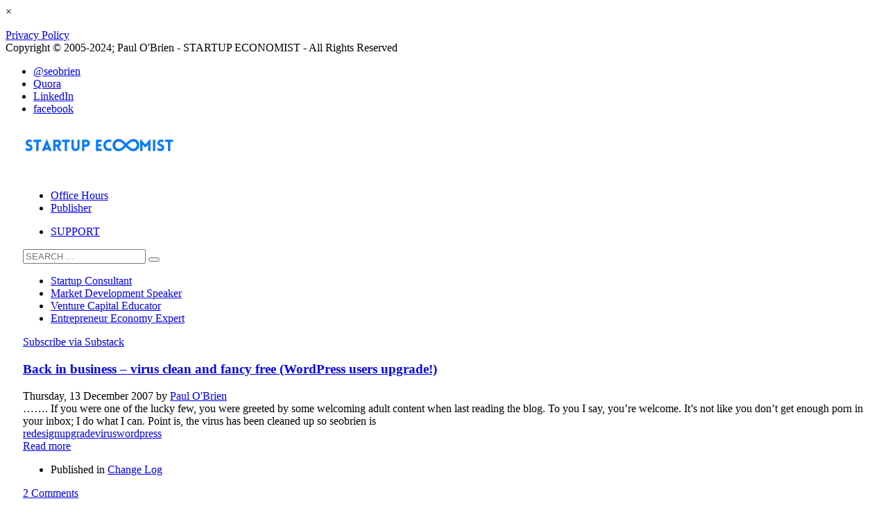

--- FILE ---
content_type: text/html; charset=UTF-8
request_url: https://seobrien.com/tag/redesign
body_size: 17855
content:
<!DOCTYPE html>
<html lang="en-US" prefix="og: https://ogp.me/ns#">
<head>
<meta charset="UTF-8"/>
<meta name="twitter:widgets:csp" content="on">
<link rel="profile" href="https://gmpg.org/xfn/11"/>
<link rel="pingback" href="https://seobrien.com/xmlrpc.php"/>

<script type="text/javascript">
/* <![CDATA[ */
(()=>{var e={};e.g=function(){if("object"==typeof globalThis)return globalThis;try{return this||new Function("return this")()}catch(e){if("object"==typeof window)return window}}(),function({ampUrl:n,isCustomizePreview:t,isAmpDevMode:r,noampQueryVarName:o,noampQueryVarValue:s,disabledStorageKey:i,mobileUserAgents:a,regexRegex:c}){if("undefined"==typeof sessionStorage)return;const d=new RegExp(c);if(!a.some((e=>{const n=e.match(d);return!(!n||!new RegExp(n[1],n[2]).test(navigator.userAgent))||navigator.userAgent.includes(e)})))return;e.g.addEventListener("DOMContentLoaded",(()=>{const e=document.getElementById("amp-mobile-version-switcher");if(!e)return;e.hidden=!1;const n=e.querySelector("a[href]");n&&n.addEventListener("click",(()=>{sessionStorage.removeItem(i)}))}));const g=r&&["paired-browsing-non-amp","paired-browsing-amp"].includes(window.name);if(sessionStorage.getItem(i)||t||g)return;const u=new URL(location.href),m=new URL(n);m.hash=u.hash,u.searchParams.has(o)&&s===u.searchParams.get(o)?sessionStorage.setItem(i,"1"):m.href!==u.href&&(window.stop(),location.replace(m.href))}({"ampUrl":"https:\/\/seobrien.com\/tag\/redesign?amp=1","noampQueryVarName":"noamp","noampQueryVarValue":"mobile","disabledStorageKey":"amp_mobile_redirect_disabled","mobileUserAgents":["Mobile","Android","Silk\/","Kindle","BlackBerry","Opera Mini","Opera Mobi"],"regexRegex":"^\\\/((?:.|\\n)+)\\\/([i]*)$","isCustomizePreview":false,"isAmpDevMode":false})})();
/* ]]> */
</script>
	<style>img:is([sizes="auto" i], [sizes^="auto," i]) { contain-intrinsic-size: 3000px 1500px }</style>
	
<!-- Google Tag Manager for WordPress by gtm4wp.com -->
<script data-cfasync="false" data-pagespeed-no-defer>
	var gtm4wp_datalayer_name = "dataLayer";
	var dataLayer = dataLayer || [];

	const gtm4wp_scrollerscript_debugmode         = false;
	const gtm4wp_scrollerscript_callbacktime      = 100;
	const gtm4wp_scrollerscript_readerlocation    = 150;
	const gtm4wp_scrollerscript_contentelementid  = "content";
	const gtm4wp_scrollerscript_scannertime       = 60;
</script>
<!-- End Google Tag Manager for WordPress by gtm4wp.com -->
<!-- Search Engine Optimization by Rank Math PRO - https://rankmath.com/ -->
<title>redesign Archives - Startup Economist</title>
<meta name="robots" content="follow, index, max-snippet:-1, max-video-preview:-1, max-image-preview:large"/>
<link rel="canonical" href="https://seobrien.com/tag/redesign" />
<meta property="og:locale" content="en_US" />
<meta property="og:type" content="article" />
<meta property="og:title" content="redesign Archives - Startup Economist" />
<meta property="og:url" content="https://seobrien.com/tag/redesign" />
<meta property="og:site_name" content="Startup Economist" />
<meta property="article:publisher" content="https://www.facebook.com/seobrien.consulting" />
<meta name="twitter:card" content="summary_large_image" />
<meta name="twitter:title" content="redesign Archives - Startup Economist" />
<meta name="twitter:site" content="@seobrien" />
<script type="application/ld+json" class="rank-math-schema-pro">{"@context":"https://schema.org","@graph":[{"@type":"NewsMediaOrganization","@id":"https://seobrien.com/#organization","name":"Startup Economist","url":"https://seobrien.com","sameAs":["https://www.facebook.com/seobrien.consulting","https://twitter.com/seobrien"],"logo":{"@type":"ImageObject","@id":"https://seobrien.com/#logo","url":"https://seobrien.com/wp-content/uploads/2024/10/startup-economist.png","contentUrl":"https://seobrien.com/wp-content/uploads/2024/10/startup-economist.png","caption":"Startup Economist","inLanguage":"en-US","width":"220","height":"65"}},{"@type":"WebSite","@id":"https://seobrien.com/#website","url":"https://seobrien.com","name":"Startup Economist","alternateName":"seobrien","publisher":{"@id":"https://seobrien.com/#organization"},"inLanguage":"en-US"},{"@type":"CollectionPage","@id":"https://seobrien.com/tag/redesign#webpage","url":"https://seobrien.com/tag/redesign","name":"redesign Archives - Startup Economist","isPartOf":{"@id":"https://seobrien.com/#website"},"inLanguage":"en-US"}]}</script>
<!-- /Rank Math WordPress SEO plugin -->

<link rel='dns-prefetch' href='//player.vimeo.com' />
<link rel='dns-prefetch' href='//w.soundcloud.com' />
<link rel='dns-prefetch' href='//www.googletagmanager.com' />
<link rel='dns-prefetch' href='//fonts.googleapis.com' />
<link rel="alternate" type="application/rss+xml" title="Startup Economist &raquo; Feed" href="https://seobrien.com/feed" />
<link rel="alternate" type="application/rss+xml" title="Startup Economist &raquo; Comments Feed" href="https://seobrien.com/comments/feed" />
<link rel="alternate" type="application/rss+xml" title="Startup Economist &raquo; redesign Tag Feed" href="https://seobrien.com/tag/redesign/feed" />
<script type="text/javascript">
/* <![CDATA[ */
window._wpemojiSettings = {"baseUrl":"https:\/\/s.w.org\/images\/core\/emoji\/16.0.1\/72x72\/","ext":".png","svgUrl":"https:\/\/s.w.org\/images\/core\/emoji\/16.0.1\/svg\/","svgExt":".svg","source":{"concatemoji":"https:\/\/seobrien.com\/wp-includes\/js\/wp-emoji-release.min.js?ver=a37dbcf89d2c78206508bbed3c7dceae"}};
/*! This file is auto-generated */
!function(s,n){var o,i,e;function c(e){try{var t={supportTests:e,timestamp:(new Date).valueOf()};sessionStorage.setItem(o,JSON.stringify(t))}catch(e){}}function p(e,t,n){e.clearRect(0,0,e.canvas.width,e.canvas.height),e.fillText(t,0,0);var t=new Uint32Array(e.getImageData(0,0,e.canvas.width,e.canvas.height).data),a=(e.clearRect(0,0,e.canvas.width,e.canvas.height),e.fillText(n,0,0),new Uint32Array(e.getImageData(0,0,e.canvas.width,e.canvas.height).data));return t.every(function(e,t){return e===a[t]})}function u(e,t){e.clearRect(0,0,e.canvas.width,e.canvas.height),e.fillText(t,0,0);for(var n=e.getImageData(16,16,1,1),a=0;a<n.data.length;a++)if(0!==n.data[a])return!1;return!0}function f(e,t,n,a){switch(t){case"flag":return n(e,"\ud83c\udff3\ufe0f\u200d\u26a7\ufe0f","\ud83c\udff3\ufe0f\u200b\u26a7\ufe0f")?!1:!n(e,"\ud83c\udde8\ud83c\uddf6","\ud83c\udde8\u200b\ud83c\uddf6")&&!n(e,"\ud83c\udff4\udb40\udc67\udb40\udc62\udb40\udc65\udb40\udc6e\udb40\udc67\udb40\udc7f","\ud83c\udff4\u200b\udb40\udc67\u200b\udb40\udc62\u200b\udb40\udc65\u200b\udb40\udc6e\u200b\udb40\udc67\u200b\udb40\udc7f");case"emoji":return!a(e,"\ud83e\udedf")}return!1}function g(e,t,n,a){var r="undefined"!=typeof WorkerGlobalScope&&self instanceof WorkerGlobalScope?new OffscreenCanvas(300,150):s.createElement("canvas"),o=r.getContext("2d",{willReadFrequently:!0}),i=(o.textBaseline="top",o.font="600 32px Arial",{});return e.forEach(function(e){i[e]=t(o,e,n,a)}),i}function t(e){var t=s.createElement("script");t.src=e,t.defer=!0,s.head.appendChild(t)}"undefined"!=typeof Promise&&(o="wpEmojiSettingsSupports",i=["flag","emoji"],n.supports={everything:!0,everythingExceptFlag:!0},e=new Promise(function(e){s.addEventListener("DOMContentLoaded",e,{once:!0})}),new Promise(function(t){var n=function(){try{var e=JSON.parse(sessionStorage.getItem(o));if("object"==typeof e&&"number"==typeof e.timestamp&&(new Date).valueOf()<e.timestamp+604800&&"object"==typeof e.supportTests)return e.supportTests}catch(e){}return null}();if(!n){if("undefined"!=typeof Worker&&"undefined"!=typeof OffscreenCanvas&&"undefined"!=typeof URL&&URL.createObjectURL&&"undefined"!=typeof Blob)try{var e="postMessage("+g.toString()+"("+[JSON.stringify(i),f.toString(),p.toString(),u.toString()].join(",")+"));",a=new Blob([e],{type:"text/javascript"}),r=new Worker(URL.createObjectURL(a),{name:"wpTestEmojiSupports"});return void(r.onmessage=function(e){c(n=e.data),r.terminate(),t(n)})}catch(e){}c(n=g(i,f,p,u))}t(n)}).then(function(e){for(var t in e)n.supports[t]=e[t],n.supports.everything=n.supports.everything&&n.supports[t],"flag"!==t&&(n.supports.everythingExceptFlag=n.supports.everythingExceptFlag&&n.supports[t]);n.supports.everythingExceptFlag=n.supports.everythingExceptFlag&&!n.supports.flag,n.DOMReady=!1,n.readyCallback=function(){n.DOMReady=!0}}).then(function(){return e}).then(function(){var e;n.supports.everything||(n.readyCallback(),(e=n.source||{}).concatemoji?t(e.concatemoji):e.wpemoji&&e.twemoji&&(t(e.twemoji),t(e.wpemoji)))}))}((window,document),window._wpemojiSettings);
/* ]]> */
</script>
<link rel='stylesheet' id='jquery.bxslider-css' href='//seobrien.com/wp-content/plugins/testimonials-widget/includes/libraries/bxslider-4/dist/jquery.bxslider.css?ver=a37dbcf89d2c78206508bbed3c7dceae' type='text/css' media='all' />
<link rel='stylesheet' id='Axl_Testimonials_Widget-css' href='//seobrien.com/wp-content/plugins/testimonials-widget/assets/css/testimonials-widget.css?ver=a37dbcf89d2c78206508bbed3c7dceae' type='text/css' media='all' />
<link crossorigin="anonymous" rel='stylesheet' id='zn_all_g_fonts-css' href='//fonts.googleapis.com/css?family=Open+Sans%3A%7CLato%3A&#038;ver=6.8.3' type='text/css' media='all' />
<link rel='stylesheet' id='kallyas-styles-css' href='https://seobrien.com/wp-content/themes/kallyas/style.css?ver=4.2' type='text/css' media='all' />
<link rel='stylesheet' id='th-bootstrap-styles-css' href='https://seobrien.com/wp-content/themes/kallyas/css/bootstrap.min.css?ver=4.2' type='text/css' media='all' />
<link rel='stylesheet' id='th-theme-template-styles-css' href='https://seobrien.com/wp-content/themes/kallyas/css/template.min.css?ver=4.2' type='text/css' media='all' />
<link rel='stylesheet' id='zn_pb_css-css' href='https://seobrien.com/wp-content/uploads/zn_pb_css.css?ver=a37dbcf89d2c78206508bbed3c7dceae' type='text/css' media='all' />
<style id='wp-emoji-styles-inline-css' type='text/css'>

	img.wp-smiley, img.emoji {
		display: inline !important;
		border: none !important;
		box-shadow: none !important;
		height: 1em !important;
		width: 1em !important;
		margin: 0 0.07em !important;
		vertical-align: -0.1em !important;
		background: none !important;
		padding: 0 !important;
	}
</style>
<link rel='stylesheet' id='wp-block-library-css' href='https://seobrien.com/wp-includes/css/dist/block-library/style.min.css?ver=a37dbcf89d2c78206508bbed3c7dceae' type='text/css' media='all' />
<style id='classic-theme-styles-inline-css' type='text/css'>
/*! This file is auto-generated */
.wp-block-button__link{color:#fff;background-color:#32373c;border-radius:9999px;box-shadow:none;text-decoration:none;padding:calc(.667em + 2px) calc(1.333em + 2px);font-size:1.125em}.wp-block-file__button{background:#32373c;color:#fff;text-decoration:none}
</style>
<style id='global-styles-inline-css' type='text/css'>
:root{--wp--preset--aspect-ratio--square: 1;--wp--preset--aspect-ratio--4-3: 4/3;--wp--preset--aspect-ratio--3-4: 3/4;--wp--preset--aspect-ratio--3-2: 3/2;--wp--preset--aspect-ratio--2-3: 2/3;--wp--preset--aspect-ratio--16-9: 16/9;--wp--preset--aspect-ratio--9-16: 9/16;--wp--preset--color--black: #000000;--wp--preset--color--cyan-bluish-gray: #abb8c3;--wp--preset--color--white: #ffffff;--wp--preset--color--pale-pink: #f78da7;--wp--preset--color--vivid-red: #cf2e2e;--wp--preset--color--luminous-vivid-orange: #ff6900;--wp--preset--color--luminous-vivid-amber: #fcb900;--wp--preset--color--light-green-cyan: #7bdcb5;--wp--preset--color--vivid-green-cyan: #00d084;--wp--preset--color--pale-cyan-blue: #8ed1fc;--wp--preset--color--vivid-cyan-blue: #0693e3;--wp--preset--color--vivid-purple: #9b51e0;--wp--preset--gradient--vivid-cyan-blue-to-vivid-purple: linear-gradient(135deg,rgba(6,147,227,1) 0%,rgb(155,81,224) 100%);--wp--preset--gradient--light-green-cyan-to-vivid-green-cyan: linear-gradient(135deg,rgb(122,220,180) 0%,rgb(0,208,130) 100%);--wp--preset--gradient--luminous-vivid-amber-to-luminous-vivid-orange: linear-gradient(135deg,rgba(252,185,0,1) 0%,rgba(255,105,0,1) 100%);--wp--preset--gradient--luminous-vivid-orange-to-vivid-red: linear-gradient(135deg,rgba(255,105,0,1) 0%,rgb(207,46,46) 100%);--wp--preset--gradient--very-light-gray-to-cyan-bluish-gray: linear-gradient(135deg,rgb(238,238,238) 0%,rgb(169,184,195) 100%);--wp--preset--gradient--cool-to-warm-spectrum: linear-gradient(135deg,rgb(74,234,220) 0%,rgb(151,120,209) 20%,rgb(207,42,186) 40%,rgb(238,44,130) 60%,rgb(251,105,98) 80%,rgb(254,248,76) 100%);--wp--preset--gradient--blush-light-purple: linear-gradient(135deg,rgb(255,206,236) 0%,rgb(152,150,240) 100%);--wp--preset--gradient--blush-bordeaux: linear-gradient(135deg,rgb(254,205,165) 0%,rgb(254,45,45) 50%,rgb(107,0,62) 100%);--wp--preset--gradient--luminous-dusk: linear-gradient(135deg,rgb(255,203,112) 0%,rgb(199,81,192) 50%,rgb(65,88,208) 100%);--wp--preset--gradient--pale-ocean: linear-gradient(135deg,rgb(255,245,203) 0%,rgb(182,227,212) 50%,rgb(51,167,181) 100%);--wp--preset--gradient--electric-grass: linear-gradient(135deg,rgb(202,248,128) 0%,rgb(113,206,126) 100%);--wp--preset--gradient--midnight: linear-gradient(135deg,rgb(2,3,129) 0%,rgb(40,116,252) 100%);--wp--preset--font-size--small: 13px;--wp--preset--font-size--medium: 20px;--wp--preset--font-size--large: 36px;--wp--preset--font-size--x-large: 42px;--wp--preset--spacing--20: 0.44rem;--wp--preset--spacing--30: 0.67rem;--wp--preset--spacing--40: 1rem;--wp--preset--spacing--50: 1.5rem;--wp--preset--spacing--60: 2.25rem;--wp--preset--spacing--70: 3.38rem;--wp--preset--spacing--80: 5.06rem;--wp--preset--shadow--natural: 6px 6px 9px rgba(0, 0, 0, 0.2);--wp--preset--shadow--deep: 12px 12px 50px rgba(0, 0, 0, 0.4);--wp--preset--shadow--sharp: 6px 6px 0px rgba(0, 0, 0, 0.2);--wp--preset--shadow--outlined: 6px 6px 0px -3px rgba(255, 255, 255, 1), 6px 6px rgba(0, 0, 0, 1);--wp--preset--shadow--crisp: 6px 6px 0px rgba(0, 0, 0, 1);}:where(.is-layout-flex){gap: 0.5em;}:where(.is-layout-grid){gap: 0.5em;}body .is-layout-flex{display: flex;}.is-layout-flex{flex-wrap: wrap;align-items: center;}.is-layout-flex > :is(*, div){margin: 0;}body .is-layout-grid{display: grid;}.is-layout-grid > :is(*, div){margin: 0;}:where(.wp-block-columns.is-layout-flex){gap: 2em;}:where(.wp-block-columns.is-layout-grid){gap: 2em;}:where(.wp-block-post-template.is-layout-flex){gap: 1.25em;}:where(.wp-block-post-template.is-layout-grid){gap: 1.25em;}.has-black-color{color: var(--wp--preset--color--black) !important;}.has-cyan-bluish-gray-color{color: var(--wp--preset--color--cyan-bluish-gray) !important;}.has-white-color{color: var(--wp--preset--color--white) !important;}.has-pale-pink-color{color: var(--wp--preset--color--pale-pink) !important;}.has-vivid-red-color{color: var(--wp--preset--color--vivid-red) !important;}.has-luminous-vivid-orange-color{color: var(--wp--preset--color--luminous-vivid-orange) !important;}.has-luminous-vivid-amber-color{color: var(--wp--preset--color--luminous-vivid-amber) !important;}.has-light-green-cyan-color{color: var(--wp--preset--color--light-green-cyan) !important;}.has-vivid-green-cyan-color{color: var(--wp--preset--color--vivid-green-cyan) !important;}.has-pale-cyan-blue-color{color: var(--wp--preset--color--pale-cyan-blue) !important;}.has-vivid-cyan-blue-color{color: var(--wp--preset--color--vivid-cyan-blue) !important;}.has-vivid-purple-color{color: var(--wp--preset--color--vivid-purple) !important;}.has-black-background-color{background-color: var(--wp--preset--color--black) !important;}.has-cyan-bluish-gray-background-color{background-color: var(--wp--preset--color--cyan-bluish-gray) !important;}.has-white-background-color{background-color: var(--wp--preset--color--white) !important;}.has-pale-pink-background-color{background-color: var(--wp--preset--color--pale-pink) !important;}.has-vivid-red-background-color{background-color: var(--wp--preset--color--vivid-red) !important;}.has-luminous-vivid-orange-background-color{background-color: var(--wp--preset--color--luminous-vivid-orange) !important;}.has-luminous-vivid-amber-background-color{background-color: var(--wp--preset--color--luminous-vivid-amber) !important;}.has-light-green-cyan-background-color{background-color: var(--wp--preset--color--light-green-cyan) !important;}.has-vivid-green-cyan-background-color{background-color: var(--wp--preset--color--vivid-green-cyan) !important;}.has-pale-cyan-blue-background-color{background-color: var(--wp--preset--color--pale-cyan-blue) !important;}.has-vivid-cyan-blue-background-color{background-color: var(--wp--preset--color--vivid-cyan-blue) !important;}.has-vivid-purple-background-color{background-color: var(--wp--preset--color--vivid-purple) !important;}.has-black-border-color{border-color: var(--wp--preset--color--black) !important;}.has-cyan-bluish-gray-border-color{border-color: var(--wp--preset--color--cyan-bluish-gray) !important;}.has-white-border-color{border-color: var(--wp--preset--color--white) !important;}.has-pale-pink-border-color{border-color: var(--wp--preset--color--pale-pink) !important;}.has-vivid-red-border-color{border-color: var(--wp--preset--color--vivid-red) !important;}.has-luminous-vivid-orange-border-color{border-color: var(--wp--preset--color--luminous-vivid-orange) !important;}.has-luminous-vivid-amber-border-color{border-color: var(--wp--preset--color--luminous-vivid-amber) !important;}.has-light-green-cyan-border-color{border-color: var(--wp--preset--color--light-green-cyan) !important;}.has-vivid-green-cyan-border-color{border-color: var(--wp--preset--color--vivid-green-cyan) !important;}.has-pale-cyan-blue-border-color{border-color: var(--wp--preset--color--pale-cyan-blue) !important;}.has-vivid-cyan-blue-border-color{border-color: var(--wp--preset--color--vivid-cyan-blue) !important;}.has-vivid-purple-border-color{border-color: var(--wp--preset--color--vivid-purple) !important;}.has-vivid-cyan-blue-to-vivid-purple-gradient-background{background: var(--wp--preset--gradient--vivid-cyan-blue-to-vivid-purple) !important;}.has-light-green-cyan-to-vivid-green-cyan-gradient-background{background: var(--wp--preset--gradient--light-green-cyan-to-vivid-green-cyan) !important;}.has-luminous-vivid-amber-to-luminous-vivid-orange-gradient-background{background: var(--wp--preset--gradient--luminous-vivid-amber-to-luminous-vivid-orange) !important;}.has-luminous-vivid-orange-to-vivid-red-gradient-background{background: var(--wp--preset--gradient--luminous-vivid-orange-to-vivid-red) !important;}.has-very-light-gray-to-cyan-bluish-gray-gradient-background{background: var(--wp--preset--gradient--very-light-gray-to-cyan-bluish-gray) !important;}.has-cool-to-warm-spectrum-gradient-background{background: var(--wp--preset--gradient--cool-to-warm-spectrum) !important;}.has-blush-light-purple-gradient-background{background: var(--wp--preset--gradient--blush-light-purple) !important;}.has-blush-bordeaux-gradient-background{background: var(--wp--preset--gradient--blush-bordeaux) !important;}.has-luminous-dusk-gradient-background{background: var(--wp--preset--gradient--luminous-dusk) !important;}.has-pale-ocean-gradient-background{background: var(--wp--preset--gradient--pale-ocean) !important;}.has-electric-grass-gradient-background{background: var(--wp--preset--gradient--electric-grass) !important;}.has-midnight-gradient-background{background: var(--wp--preset--gradient--midnight) !important;}.has-small-font-size{font-size: var(--wp--preset--font-size--small) !important;}.has-medium-font-size{font-size: var(--wp--preset--font-size--medium) !important;}.has-large-font-size{font-size: var(--wp--preset--font-size--large) !important;}.has-x-large-font-size{font-size: var(--wp--preset--font-size--x-large) !important;}
:where(.wp-block-post-template.is-layout-flex){gap: 1.25em;}:where(.wp-block-post-template.is-layout-grid){gap: 1.25em;}
:where(.wp-block-columns.is-layout-flex){gap: 2em;}:where(.wp-block-columns.is-layout-grid){gap: 2em;}
:root :where(.wp-block-pullquote){font-size: 1.5em;line-height: 1.6;}
</style>
<link rel='stylesheet' id='pld-public-css' href='https://seobrien.com/wp-content/plugins/post-list-designer/assets/css/bld-public.css?ver=3.3.7' type='text/css' media='all' />
<link rel='stylesheet' id='owl-carousel-style-css' href='https://seobrien.com/wp-content/plugins/post-slider-and-carousel/assets/css/owl.carousel.min.css?ver=3.2.9' type='text/css' media='all' />
<link rel='stylesheet' id='psac-public-style-css' href='https://seobrien.com/wp-content/plugins/post-slider-and-carousel/assets/css/psac-public.css?ver=3.2.9' type='text/css' media='all' />
<link rel='stylesheet' id='fontawesome-css' href='https://seobrien.com/wp-content/plugins/subscribe-to-download-lite/fontawesome/css/all.min.css?ver=1.3.0' type='text/css' media='all' />
<link rel='stylesheet' id='stdl-frontend-style-css' href='https://seobrien.com/wp-content/plugins/subscribe-to-download-lite//css/stdl-frontend.css?ver=1.3.0' type='text/css' media='all' />
<link rel='stylesheet' id='toc-screen-css' href='https://seobrien.com/wp-content/plugins/table-of-contents-plus/screen.min.css?ver=2411.1' type='text/css' media='all' />
<link rel='stylesheet' id='th-theme-print-stylesheet-css' href='https://seobrien.com/wp-content/themes/kallyas/css/print.css?ver=4.2' type='text/css' media='print' />
<link rel='stylesheet' id='th-theme-options-styles-css' href='https://seobrien.com/wp-content/uploads/zn_dynamic.css?ver=1740441473.79' type='text/css' media='all' />
<script type="text/javascript" src="https://seobrien.com/wp-includes/js/jquery/jquery.min.js?ver=3.7.1" id="jquery-core-js"></script>
<script type="text/javascript" src="https://seobrien.com/wp-includes/js/jquery/jquery-migrate.min.js?ver=3.4.1" id="jquery-migrate-js"></script>
<script type="text/javascript" id="stdl-frontend-script-js-extra">
/* <![CDATA[ */
var stdl_frontend_obj = {"ajax_url":"https:\/\/seobrien.com\/wp-admin\/admin-ajax.php","ajax_nonce":"7262239b5a"};
/* ]]> */
</script>
<script type="text/javascript" src="https://seobrien.com/wp-content/plugins/subscribe-to-download-lite//js/stdl-frontend.js?ver=1.3.0" id="stdl-frontend-script-js"></script>
<script type="text/javascript" src="https://seobrien.com/wp-content/plugins/duracelltomi-google-tag-manager/dist/js/analytics-talk-content-tracking.js?ver=1.22.2" id="gtm4wp-scroll-tracking-js"></script>
<script type="text/javascript" src="https://seobrien.com/wp-content/themes/kallyas/js/bootstrap.min.js?ver=4.2" id="th-bootstrap-plugin-js"></script>
<script type="text/javascript" src="https://seobrien.com/wp-content/themes/kallyas/js/modernizr.js?ver=4.2" id="modernizr-js"></script>

<!-- Google tag (gtag.js) snippet added by Site Kit -->
<!-- Google Analytics snippet added by Site Kit -->
<script type="text/javascript" src="https://www.googletagmanager.com/gtag/js?id=GT-MR2PCQG" id="google_gtagjs-js" async></script>
<script type="text/javascript" id="google_gtagjs-js-after">
/* <![CDATA[ */
window.dataLayer = window.dataLayer || [];function gtag(){dataLayer.push(arguments);}
gtag("set","linker",{"domains":["seobrien.com"]});
gtag("js", new Date());
gtag("set", "developer_id.dZTNiMT", true);
gtag("config", "GT-MR2PCQG");
 window._googlesitekit = window._googlesitekit || {}; window._googlesitekit.throttledEvents = []; window._googlesitekit.gtagEvent = (name, data) => { var key = JSON.stringify( { name, data } ); if ( !! window._googlesitekit.throttledEvents[ key ] ) { return; } window._googlesitekit.throttledEvents[ key ] = true; setTimeout( () => { delete window._googlesitekit.throttledEvents[ key ]; }, 5 ); gtag( "event", name, { ...data, event_source: "site-kit" } ); }; 
/* ]]> */
</script>
<link rel="https://api.w.org/" href="https://seobrien.com/wp-json/" /><link rel="alternate" title="JSON" type="application/json" href="https://seobrien.com/wp-json/wp/v2/tags/1019" /><link rel="EditURI" type="application/rsd+xml" title="RSD" href="https://seobrien.com/xmlrpc.php?rsd" />
<meta name="cdp-version" content="1.5.0" /><meta name="generator" content="Site Kit by Google 1.170.0" />  <script src="https://cdn.onesignal.com/sdks/web/v16/OneSignalSDK.page.js" defer></script>
  <script>
          window.OneSignalDeferred = window.OneSignalDeferred || [];
          OneSignalDeferred.push(async function(OneSignal) {
            await OneSignal.init({
              appId: "467248ce-ca7e-487f-8b9b-4e1841e85008",
              serviceWorkerOverrideForTypical: true,
              path: "https://seobrien.com/wp-content/plugins/onesignal-free-web-push-notifications/sdk_files/",
              serviceWorkerParam: { scope: "/wp-content/plugins/onesignal-free-web-push-notifications/sdk_files/push/onesignal/" },
              serviceWorkerPath: "OneSignalSDKWorker.js",
            });
          });

          // Unregister the legacy OneSignal service worker to prevent scope conflicts
          navigator.serviceWorker.getRegistrations().then((registrations) => {
            // Iterate through all registered service workers
            registrations.forEach((registration) => {
              // Check the script URL to identify the specific service worker
              if (registration.active && registration.active.scriptURL.includes('OneSignalSDKWorker.js.php')) {
                // Unregister the service worker
                registration.unregister().then((success) => {
                  if (success) {
                    console.log('OneSignalSW: Successfully unregistered:', registration.active.scriptURL);
                  } else {
                    console.log('OneSignalSW: Failed to unregister:', registration.active.scriptURL);
                  }
                });
              }
            });
          }).catch((error) => {
            console.error('Error fetching service worker registrations:', error);
          });
        </script>
<link rel="alternate" type="text/html" media="only screen and (max-width: 640px)" href="https://seobrien.com/tag/redesign?amp=1">
<!-- Google Tag Manager for WordPress by gtm4wp.com -->
<!-- GTM Container placement set to manual -->
<script data-cfasync="false" data-pagespeed-no-defer type="text/javascript">
	var dataLayer_content = {"pageTitle":"redesign Archives - Startup Economist","pagePostType":"post","pagePostType2":"tag-post"};
	dataLayer.push( dataLayer_content );
</script>
<script data-cfasync="false" data-pagespeed-no-defer type="text/javascript">
(function(w,d,s,l,i){w[l]=w[l]||[];w[l].push({'gtm.start':
new Date().getTime(),event:'gtm.js'});var f=d.getElementsByTagName(s)[0],
j=d.createElement(s),dl=l!='dataLayer'?'&l='+l:'';j.async=true;j.src=
'//www.googletagmanager.com/gtm.js?id='+i+dl;f.parentNode.insertBefore(j,f);
})(window,document,'script','dataLayer','GTM-M2DRVZQ');
</script>
<!-- End Google Tag Manager for WordPress by gtm4wp.com -->			<meta name="theme-color" content="#5cbcd1">
					<meta name="viewport" content="width=device-width, initial-scale=1, maximum-scale=1" />
		
		<!--[if lte IE 8]>
		<script type="text/javascript">
			var $buoop = {
				vs: { i: 10, f: 25, o: 12.1, s: 7, n: 9 }
			};

			$buoop.ol = window.onload;

			window.onload = function(){
				try {
					if ($buoop.ol) {
						$buoop.ol()
					}
				}
				catch (e) {}

				var e = document.createElement("script");
				e.setAttribute("type", "text/javascript");
				e.setAttribute("src", "https://browser-update.org/update.js");
				document.body.appendChild(e);
			};
		</script>
		<![endif]-->

		<!-- for IE6-8 support of HTML5 elements -->
		<!--[if lt IE 9]>
		<script src="//html5shim.googlecode.com/svn/trunk/html5.js"></script>
		<![endif]-->
	
<!-- Google AdSense meta tags added by Site Kit -->
<meta name="google-adsense-platform-account" content="ca-host-pub-2644536267352236">
<meta name="google-adsense-platform-domain" content="sitekit.withgoogle.com">
<!-- End Google AdSense meta tags added by Site Kit -->
<style type="text/css">.recentcomments a{display:inline !important;padding:0 !important;margin:0 !important;}</style><link rel="amphtml" href="https://seobrien.com/tag/redesign?amp=1"><style>#amp-mobile-version-switcher{left:0;position:absolute;width:100%;z-index:100}#amp-mobile-version-switcher>a{background-color:#444;border:0;color:#eaeaea;display:block;font-family:-apple-system,BlinkMacSystemFont,Segoe UI,Roboto,Oxygen-Sans,Ubuntu,Cantarell,Helvetica Neue,sans-serif;font-size:16px;font-weight:600;padding:15px 0;text-align:center;-webkit-text-decoration:none;text-decoration:none}#amp-mobile-version-switcher>a:active,#amp-mobile-version-switcher>a:focus,#amp-mobile-version-switcher>a:hover{-webkit-text-decoration:underline;text-decoration:underline}</style><link rel="icon" href="https://seobrien.com/wp-content/uploads/2024/10/cropped-startup-economist-logo-32x32.png" sizes="32x32" />
<link rel="icon" href="https://seobrien.com/wp-content/uploads/2024/10/cropped-startup-economist-logo-192x192.png" sizes="192x192" />
<link rel="apple-touch-icon" href="https://seobrien.com/wp-content/uploads/2024/10/cropped-startup-economist-logo-180x180.png" />
<meta name="msapplication-TileImage" content="https://seobrien.com/wp-content/uploads/2024/10/cropped-startup-economist-logo-270x270.png" />
	<style type="text/css" id="wpk_local_adminbar_notice_styles">
		#wpadminbar .ab-top-menu .wpk-kallyas-options-menu-item:hover div,
		#wpadminbar .ab-top-menu .wpk-kallyas-options-menu-item:active div,
		#wpadminbar .ab-top-menu .wpk-kallyas-options-menu-item:focus div,
		#wpadminbar .ab-top-menu .wpk-kallyas-options-menu-item div {
			color: #eee;
			cursor: default;
			background: #222;
			position: relative;
		}
		#wpadminbar .ab-top-menu .wpk-kallyas-options-menu-item:hover div {
			color: #45bbe6 !important;
		}
		#wpadminbar .ab-top-menu .wpk-kallyas-options-menu-item > .ab-item:before {
			content: '\f111';
			top: 2px;
		}
	</style>
		<style type="text/css" id="wp-custom-css">
			/* Left-align the overall wrapper */
#page_wrapper {
  max-width: 100% !important;     /* Stretch to full width */
  width: auto !important;         /* Use natural width */
 margin-left: 25px !important;      /* Stick to left edge */
  margin-right: auto !important;  /* Push any extra space to the right */
}

/* Override inner containers that still center the content */
#page_wrapper .container,
#page_wrapper .content-wrapper {
  max-width: 100% !important;
  margin-left: 0 !important;
  margin-right: auto !important;
}		</style>
		  
  <meta name="p:domain_verify" content="fb61138f41188f4d86a6f7c297c90c99"/>
</head>
<body data-rsssl=1  class="archive tag tag-redesign tag-1019 wp-theme-kallyas boxed res1170 kl-follow-menu kl-skin--light">
	
<script>
  (function() {
    if (typeof window === 'undefined') return;
    if (typeof window.signals !== 'undefined') return;
    var script = document.createElement('script');
    script.src = 'https://cdn.cr-relay.com/v1/site/7e0f0ac7-677b-4e9a-8707-493f56d12158/signals.js';
    script.async = true;
    window.signals = Object.assign(
      [],
      ['page', 'identify', 'form'].reduce(function (acc, method){
        acc[method] = function () {
          signals.push([method, arguments]);
          return signals;
        };
       return acc;
      }, {})
    );
    document.head.appendChild(script);
  })();
</script>		
	

<!-- GTM Container placement set to manual -->
<!-- Google Tag Manager (noscript) -->
				<noscript><iframe src="https://www.googletagmanager.com/ns.html?id=GTM-M2DRVZQ" height="0" width="0" style="display:none;visibility:hidden" aria-hidden="true"></iframe></noscript>
<!-- End Google Tag Manager (noscript) -->  
            <div class="support_panel support-panel" id="sliding_panel">
                <div class="support-panel-close js-toggle-class" data-targets="#sliding_panel,#open_sliding_panel" data-target-classes="is-opened,is-toggled" data-multiple-targets="">&times;</div>                <div class="container support-panel-container">
                    <div id="block-2" class="widget support-panel-widget widget_block widget_text">
<p><a href="https://seobrien.com/privacy-policy/" rel="nofollow">Privacy Policy</a><br> Copyright © 2005-2024; Paul O'Brien - STARTUP ECONOMIST - All Rights Reserved</p>
</div><div id="text-3" class="widget support-panel-widget widget_text">			<div class="textwidget"><ul class="social-icons  fixclear"><li class="social-twitter"><a href="https://twitter.com/seobrien" target="_blank">@seobrien</a></li><li class="social-quora"><a href="https://www.quora.com/Paul-OBrien-1" target="_blank">Quora</a></li><li class="social-linkedin"><a href="https://www.linkedin.com/in/paulobrien/" target="_blank">LinkedIn</a></li><li class="social-facebook"><a href="https://www.facebook.com/seobrien.consulting" target="_blank">facebook</a></li></ul>	</div>
		</div>                </div>
            </div><!--// end #sliding_panel.support_panel -->
            <div class="login_register_stuff"></div><!-- end login register stuff -->			<div id="fb-root"></div>
			<script>(function(d, s, id) {
			  var js, fjs = d.getElementsByTagName(s)[0];
			  if (d.getElementById(id)) return;
			  js = d.createElement(s); js.id = id;
			  js.src = "//connect.facebook.net/en_US/sdk.js#xfbml=1&version=v2.5";
			  fjs.parentNode.insertBefore(js, fjs);
			}(document, 'script', 'facebook-jssdk'));</script>
		

<div id="page_wrapper">

<header id="header" class="site-header style2 cta_button  header--follow   sticky-resize headerstyle--image_color site-header--relative nav-th--light siteheader-classic siteheader-classic-split sheader-sh--light"  >
		<div class="site-header-wrapper sticky-top-area">

		<div class="kl-top-header site-header-main-wrapper clearfix   sh--light">

			<div class="container siteheader-container header--oldstyles">

				<div class="fxb-row fxb-row-col-sm">

										<div class='fxb-col fxb fxb-center-x fxb-center-y fxb-basis-auto fxb-grow-0'>
						        <div id="logo-container" class="logo-container  logosize--yes">
            <!-- Logo -->
            <h3 class='site-logo logo ' id='logo'><a href='https://seobrien.com/' class='site-logo-anch'><img class="logo-img site-logo-img" src="https://seobrien.com/wp-content/uploads/2024/10/startup-economist.png"  alt="Startup Economist" title="In-depth analysis and opinion of startups, innovation, venture capital, and entrepreneurship. Critical and educational content for entrepreneurs."  /></a></h3>            <!-- InfoCard -->
                    </div>

        					</div>
					
					<div class='fxb-col fxb-basis-auto'>

						

	<div class="separator site-header-separator visible-xs"></div>
	<div class="fxb-row site-header-row site-header-top ">

		<div class='fxb-col fxb fxb-start-x fxb-center-y fxb-basis-auto site-header-col-left site-header-top-left'>
								</div>

		<div class='fxb-col fxb fxb-end-x fxb-center-y fxb-basis-auto site-header-col-right site-header-top-right'>
						<div class="sh-component zn_header_top_nav-wrapper "><span class="headernav-trigger js-toggle-class" data-target=".zn_header_top_nav-wrapper" data-target-class="is-opened"></span><ul id="menu-top-line" class="zn_header_top_nav topnav topnav-no-sc clearfix"><li id="menu-item-4130" class="menu-item menu-item-type-custom menu-item-object-custom menu-item-4130"><a href="https://paulobrien.substack.com/p/office-hours-and-audits">Office Hours</a></li>
<li id="menu-item-4131" class="menu-item menu-item-type-post_type menu-item-object-page menu-item-4131"><a href="https://seobrien.com/paul-obrien">Publisher</a></li>
</ul></div>            <ul class="sh-component topnav navRight topnav--sliding-panel topnav-no-sc topnav-no-hdnav">
                <li class="topnav-li">
                    <a href="#" id="open_sliding_panel" class="topnav-item open-sliding-panel js-toggle-class" data-target="#sliding_panel" data-target-class="is-opened">
                        <i class="glyphicon glyphicon-remove-circle kl-icon-white"></i>
                        <i class="glyphicon glyphicon-info-sign kl-icon-white visible-xs xs-icon"></i>
                        <span class="hidden-xs">SUPPORT</span>
                    </a>
                </li>
            </ul>
        
        <div id="search" class="sh-component header-search headsearch--def">

            <a href="#" class="searchBtn header-search-button">
                <span class="glyphicon glyphicon-search kl-icon-white"></span>
            </a>

            <div class="search-container header-search-container">
                
<form id="searchform" class="gensearch__form" action="https://seobrien.com/" method="get">
	<input id="s" name="s" value="" class="inputbox gensearch__input" type="text" placeholder="SEARCH ..." />
	<button type="submit" id="searchsubmit" value="go" class="gensearch__submit glyphicon glyphicon-search"></button>
	</form>            </div>
        </div>

        		</div>

	</div><!-- /.site-header-top -->

	<div class="separator site-header-separator visible-xs"></div>


<div class="fxb-row site-header-row site-header-main ">

	<div class='fxb-col fxb fxb-start-x fxb-center-y fxb-basis-auto site-header-col-left site-header-main-left'>
			</div>

	<div class='fxb-col fxb fxb-center-x fxb-center-y fxb-basis-auto site-header-col-center site-header-main-center'>
			</div>

	<div class='fxb-col fxb fxb-end-x fxb-center-y fxb-basis-auto site-header-col-right site-header-main-right'>

		<div class='fxb-col fxb fxb-end-x fxb-center-y fxb-basis-auto site-header-main-right-top'>
						        <div class="sh-component main-menu-wrapper">

                    <div class="zn-res-menuwrapper">
            <a href="#" class="zn-res-trigger zn-header-icon"></a>
        </div><!-- end responsive menu -->
        <div id="main-menu" class="main-nav mainnav--active-bg mainnav--pointer-dash nav-mm--light zn_mega_wrapper "><ul id="menu-header" class="main-menu main-menu-nav zn_mega_menu "><li id="menu-item-4129" class="main-menu-item menu-item menu-item-type-post_type menu-item-object-page menu-item-4129  main-menu-item-top  menu-item-even menu-item-depth-0"><a href="https://seobrien.com/startup-consultant" class=" main-menu-link main-menu-link-top"><span>Startup Consultant</span></a></li>
<li id="menu-item-4138" class="main-menu-item menu-item menu-item-type-post_type menu-item-object-page menu-item-4138  main-menu-item-top  menu-item-even menu-item-depth-0"><a href="https://seobrien.com/market-development-speaker" class=" main-menu-link main-menu-link-top"><span>Market Development Speaker</span></a></li>
<li id="menu-item-4143" class="main-menu-item menu-item menu-item-type-post_type menu-item-object-page menu-item-4143  main-menu-item-top  menu-item-even menu-item-depth-0"><a href="https://seobrien.com/venture-capital-educator" class=" main-menu-link main-menu-link-top"><span>Venture Capital Educator</span></a></li>
<li id="menu-item-4146" class="main-menu-item menu-item menu-item-type-post_type menu-item-object-page menu-item-4146  main-menu-item-top  menu-item-even menu-item-depth-0"><a href="https://seobrien.com/entrepreneur-economy-expert" class=" main-menu-link main-menu-link-top"><span>Entrepreneur Economy Expert</span></a></li>
</ul></div>        </div>
        <!-- end main_menu -->
        <a href="https://paulobrien.substack.com/"  class="sh-component ctabutton cta-button-0 kl-cta-custom btn btn-fullcolor  zn_dummy_value cta-icon--before btn--rounded"  target="_blank"><span>Subscribe via Substack</span></a>		</div>

		
	</div>

</div><!-- /.site-header-main -->


					</div>
				</div>
							</div><!-- /.siteheader-container -->
		</div><!-- /.site-header-main-wrapper -->

	</div><!-- /.site-header-wrapper -->
	</header>
<section id="content" class="site-content" >
	<div class="container">
		<div class="row">

			<div id="th-content-archive" class="right_sidebar col-md-9 ">

				<div class="itemListView eBlog kl-blog kl-blog-list-wrapper kl-blog--default clearfix kl-blog--style-light element-scheme--light kl-blog--layout-def_classic kl-blog-content-excerpt">

    
    <div class="itemList kl-blog-list ">
        

<div class="itemContainer kl-blog-item-container kl-blog--normal-post blog-post post-198 post type-post status-publish format-standard hentry category-change-log tag-redesign tag-upgrade tag-virus tag-wordpress">

    
    
<div class="itemHeader kl-blog-item-header">
	<h3 class="itemTitle kl-blog-item-title"><a href="https://seobrien.com/back-in-business-virus-clean-and-fancy-free-wordpress-users-upgrade" rel="bookmark">Back in business &#8211; virus clean and fancy free (WordPress users upgrade!)</a></h3>	<div class="post_details kl-blog-item-details kl-font-alt">
		<span class="catItemDateCreated kl-blog-item-date updated">Thursday, 13 December 2007</span>
		<span class="catItemAuthor kl-blog-item-author">by <a href="https://seobrien.com/author/seobrien" title="Posts by Paul O&#039;Brien" rel="author">Paul O'Brien</a></span>
	</div>
	<!-- end post details -->
</div>

    
    
    <div class="itemBody kl-blog-item-body">

        <div class="itemIntroText kl-blog-item-content">
    &#8230;&#8230;. If you were one of the lucky few, you were greeted by some welcoming adult content when last reading the blog. To you I say, you&#8217;re welcome. It&#8217;s not like you don&#8217;t get enough porn in your inbox; I do what I can. Point is, the virus has been cleaned up so seobrien is</div>
<!-- end Item Intro Text -->
<div class="clear"></div>
<div class="itemBottom kl-blog-item-bottom clearfix">

            <div class="itemTagsBlock kl-blog-item-tags kl-font-alt">
            <a class="kl-blog-tag" href="https://seobrien.com/tag/redesign" rel="tag">redesign</a><a class="kl-blog-tag" href="https://seobrien.com/tag/upgrade" rel="tag">upgrade</a><a class="kl-blog-tag" href="https://seobrien.com/tag/virus" rel="tag">virus</a><a class="kl-blog-tag" href="https://seobrien.com/tag/wordpress" rel="tag">wordpress</a>            <div class="clear"></div>
        </div><!-- end tags blocks -->
    
        <div class="itemReadMore kl-blog-item-more">
        <a class="kl-blog-item-more-btn btn btn-fullcolor text-uppercase" href="https://seobrien.com/back-in-business-virus-clean-and-fancy-free-wordpress-users-upgrade">Read more</a>
    </div><!-- end read more -->
    
</div>
<div class="clear"></div>

    </div>
    <!-- end Item BODY -->

    

<ul class="itemLinks kl-blog-item-links kl-font-alt clearfix">
    <li class="itemCategory kl-blog-item-category">
        <span class="kl-blog-item-category-icon" data-zniconfam='glyphicons_halflingsregular' data-zn_icon="&#xe117;"></span>
        <span class="kl-blog-item-category-text">Published in</span>
        <a href="https://seobrien.com/category/superfluous/change-log" rel="category tag">Change Log</a>    </li>
</ul>
<div class="itemComments kl-blog-item-comments">
    <a href="https://seobrien.com/back-in-business-virus-clean-and-fancy-free-wordpress-users-upgrade" class="kl-blog-item-comments-link kl-font-alt">2 Comments</a>
</div>

    <!-- item links -->
    <div class="clear"></div>

    
</div><!-- end Blog Item -->
<div class="clear"></div>


<div class="itemContainer kl-blog-item-container kl-blog--normal-post blog-post post-193 post type-post status-publish format-standard hentry category-change-log tag-redesign">

    
    
<div class="itemHeader kl-blog-item-header">
	<h3 class="itemTitle kl-blog-item-title"><a href="https://seobrien.com/is-this-thing-on" rel="bookmark">Is this thing on???</a></h3>	<div class="post_details kl-blog-item-details kl-font-alt">
		<span class="catItemDateCreated kl-blog-item-date updated">Tuesday, 06 November 2007</span>
		<span class="catItemAuthor kl-blog-item-author">by <a href="https://seobrien.com/author/seobrien" title="Posts by Paul O&#039;Brien" rel="author">Paul O'Brien</a></span>
	</div>
	<!-- end post details -->
</div>

    
    
    <div class="itemBody kl-blog-item-body">

        <div class="itemIntroText kl-blog-item-content">
    Further validating Murphy&#8217;s Law, it seems my RSS feeds failed on the eve of some of my most intellectually stimulating discourse. In case you missed the fun, come back and check out, &#8220;Why the world needs SEO&#8217;s&#8221; (Did you know? Google&#8217;s &#8220;algorithm&#8221; only works effectively in on an efficient, optimized web) and &#8220;Fixing behavioral targeting&#8221;</div>
<!-- end Item Intro Text -->
<div class="clear"></div>
<div class="itemBottom kl-blog-item-bottom clearfix">

            <div class="itemTagsBlock kl-blog-item-tags kl-font-alt">
            <a class="kl-blog-tag" href="https://seobrien.com/tag/redesign" rel="tag">redesign</a>            <div class="clear"></div>
        </div><!-- end tags blocks -->
    
        <div class="itemReadMore kl-blog-item-more">
        <a class="kl-blog-item-more-btn btn btn-fullcolor text-uppercase" href="https://seobrien.com/is-this-thing-on">Read more</a>
    </div><!-- end read more -->
    
</div>
<div class="clear"></div>

    </div>
    <!-- end Item BODY -->

    

<ul class="itemLinks kl-blog-item-links kl-font-alt clearfix">
    <li class="itemCategory kl-blog-item-category">
        <span class="kl-blog-item-category-icon" data-zniconfam='glyphicons_halflingsregular' data-zn_icon="&#xe117;"></span>
        <span class="kl-blog-item-category-text">Published in</span>
        <a href="https://seobrien.com/category/superfluous/change-log" rel="category tag">Change Log</a>    </li>
</ul>
<div class="itemComments kl-blog-item-comments">
    <a href="https://seobrien.com/is-this-thing-on" class="kl-blog-item-comments-link kl-font-alt">No Comments</a>
</div>

    <!-- item links -->
    <div class="clear"></div>

    
</div><!-- end Blog Item -->
<div class="clear"></div>


<div class="itemContainer kl-blog-item-container kl-blog--normal-post blog-post post-187 post type-post status-publish format-standard hentry category-change-log category-display-advertising tag-advertising tag-display tag-redesign">

    
    
<div class="itemHeader kl-blog-item-header">
	<h3 class="itemTitle kl-blog-item-title"><a href="https://seobrien.com/who-is-john-q" rel="bookmark">Who is John Q?</a></h3>	<div class="post_details kl-blog-item-details kl-font-alt">
		<span class="catItemDateCreated kl-blog-item-date updated">Wednesday, 24 October 2007</span>
		<span class="catItemAuthor kl-blog-item-author">by <a href="https://seobrien.com/author/seobrien" title="Posts by Paul O&#039;Brien" rel="author">Paul O'Brien</a></span>
	</div>
	<!-- end post details -->
</div>

    
    
    <div class="itemBody kl-blog-item-body">

        <div class="itemIntroText kl-blog-item-content">
    As I was contemplating the design of my own blog this morning, it struck me as amusing that I always get served eye candy ads for John Q TV. Assuming AdBrite&#8217;s targeting technology is working, clearly, I may be revealing embarrassing information about my behavior but I don&#8217;t spend time surfing babe websites and therefore</div>
<!-- end Item Intro Text -->
<div class="clear"></div>
<div class="itemBottom kl-blog-item-bottom clearfix">

            <div class="itemTagsBlock kl-blog-item-tags kl-font-alt">
            <a class="kl-blog-tag" href="https://seobrien.com/tag/advertising" rel="tag">Advertising</a><a class="kl-blog-tag" href="https://seobrien.com/tag/display" rel="tag">display</a><a class="kl-blog-tag" href="https://seobrien.com/tag/redesign" rel="tag">redesign</a>            <div class="clear"></div>
        </div><!-- end tags blocks -->
    
        <div class="itemReadMore kl-blog-item-more">
        <a class="kl-blog-item-more-btn btn btn-fullcolor text-uppercase" href="https://seobrien.com/who-is-john-q">Read more</a>
    </div><!-- end read more -->
    
</div>
<div class="clear"></div>

    </div>
    <!-- end Item BODY -->

    

<ul class="itemLinks kl-blog-item-links kl-font-alt clearfix">
    <li class="itemCategory kl-blog-item-category">
        <span class="kl-blog-item-category-icon" data-zniconfam='glyphicons_halflingsregular' data-zn_icon="&#xe117;"></span>
        <span class="kl-blog-item-category-text">Published in</span>
        <a href="https://seobrien.com/category/superfluous/change-log" rel="category tag">Change Log</a>, <a href="https://seobrien.com/category/industry/advertising/display-advertising" rel="category tag">Display Advertising</a>    </li>
</ul>
<div class="itemComments kl-blog-item-comments">
    <a href="https://seobrien.com/who-is-john-q" class="kl-blog-item-comments-link kl-font-alt">2 Comments</a>
</div>

    <!-- item links -->
    <div class="clear"></div>

    
</div><!-- end Blog Item -->
<div class="clear"></div>


<div class="itemContainer kl-blog-item-container kl-blog--normal-post blog-post post-83 post type-post status-publish format-standard hentry category-natural-search-seo category-search_engines tag-redesign tag-search_engines tag-search-engine-optimization tag-seo tag-strategy">

    
    
<div class="itemHeader kl-blog-item-header">
	<h3 class="itemTitle kl-blog-item-title"><a href="https://seobrien.com/search-engine-optimization-part-5-do-not-redesign-without-a-plan-for-search" rel="bookmark">Search Engine Optimization : Part 5 : Do Not Redesign Without a Plan for Search</a></h3>	<div class="post_details kl-blog-item-details kl-font-alt">
		<span class="catItemDateCreated kl-blog-item-date updated">Wednesday, 14 March 2007</span>
		<span class="catItemAuthor kl-blog-item-author">by <a href="https://seobrien.com/author/seobrien" title="Posts by Paul O&#039;Brien" rel="author">Paul O'Brien</a></span>
	</div>
	<!-- end post details -->
</div>

    
    
    <div class="itemBody kl-blog-item-body">

        <div class="itemIntroText kl-blog-item-content">
    It has been some time since I&#8217;ve thought about SEO tactics so let me see if I can&#8217;t come up with the 5th most important thing to consider about SEO&#8230;. Oh yea&#8230; Don&#8217;t change anything! Okay, not exactly. More literally, do not redesign your site without a plan for natural search engines. When you redesign</div>
<!-- end Item Intro Text -->
<div class="clear"></div>
<div class="itemBottom kl-blog-item-bottom clearfix">

            <div class="itemTagsBlock kl-blog-item-tags kl-font-alt">
            <a class="kl-blog-tag" href="https://seobrien.com/tag/redesign" rel="tag">redesign</a><a class="kl-blog-tag" href="https://seobrien.com/tag/search_engines" rel="tag">Search</a><a class="kl-blog-tag" href="https://seobrien.com/tag/search-engine-optimization" rel="tag">search engine optimization</a><a class="kl-blog-tag" href="https://seobrien.com/tag/seo" rel="tag">seo</a><a class="kl-blog-tag" href="https://seobrien.com/tag/strategy" rel="tag">strategy</a>            <div class="clear"></div>
        </div><!-- end tags blocks -->
    
        <div class="itemReadMore kl-blog-item-more">
        <a class="kl-blog-item-more-btn btn btn-fullcolor text-uppercase" href="https://seobrien.com/search-engine-optimization-part-5-do-not-redesign-without-a-plan-for-search">Read more</a>
    </div><!-- end read more -->
    
</div>
<div class="clear"></div>

    </div>
    <!-- end Item BODY -->

    

<ul class="itemLinks kl-blog-item-links kl-font-alt clearfix">
    <li class="itemCategory kl-blog-item-category">
        <span class="kl-blog-item-category-icon" data-zniconfam='glyphicons_halflingsregular' data-zn_icon="&#xe117;"></span>
        <span class="kl-blog-item-category-text">Published in</span>
        <a href="https://seobrien.com/category/industry/search_engines/natural-search-seo" rel="category tag">Natural Search / SEO</a>, <a href="https://seobrien.com/category/industry/search_engines" rel="category tag">Search</a>    </li>
</ul>
<div class="itemComments kl-blog-item-comments">
    <a href="https://seobrien.com/search-engine-optimization-part-5-do-not-redesign-without-a-plan-for-search" class="kl-blog-item-comments-link kl-font-alt">2 Comments</a>
</div>

    <!-- item links -->
    <div class="clear"></div>

    
</div><!-- end Blog Item -->
<div class="clear"></div>
    </div>
    <!-- end .itemList -->

    <!-- Pagination -->
<div class="pagination--light">
    </div>
</div>
<!-- end blog items list (.itemListView) -->
			</div><!--// #th-content-archive -->

			<aside class="col-md-3 "><div class="zn_sidebar sidebar kl-sidebar--light element-scheme--light"><div id="search-6" class="widget zn-sidebar-widget widget_search">
<form id="searchform" class="gensearch__form" action="https://seobrien.com/" method="get">
	<input id="s" name="s" value="" class="inputbox gensearch__input" type="text" placeholder="SEARCH ..." />
	<button type="submit" id="searchsubmit" value="go" class="gensearch__submit glyphicon glyphicon-search"></button>
	</form></div><div id="tag_cloud-5" class="widget zn-sidebar-widget widget_tag_cloud"><h3 class="widgettitle zn-sidebar-widget-title title">Marketing &#038; Innovation</h3><div class="tagcloud"><a href="https://seobrien.com/tag/accelerators" class="tag-cloud-link tag-link-815 tag-link-position-1" style="font-size: 82.2815533981%;" aria-label="accelerators (17 items)">accelerators</a>
<a href="https://seobrien.com/tag/advertising" class="tag-cloud-link tag-link-1127 tag-link-position-2" style="font-size: 134.466019417%;" aria-label="Advertising (48 items)">Advertising</a>
<a href="https://seobrien.com/tag/analytics" class="tag-cloud-link tag-link-1111 tag-link-position-3" style="font-size: 99.2718446602%;" aria-label="Analytics (24 items)">Analytics</a>
<a href="https://seobrien.com/tag/angel-investors" class="tag-cloud-link tag-link-1108 tag-link-position-4" style="font-size: 89.5631067961%;" aria-label="angel investors (20 items)">angel investors</a>
<a href="https://seobrien.com/tag/austin" class="tag-cloud-link tag-link-729 tag-link-position-5" style="font-size: 146.601941748%;" aria-label="austin (60 items)">austin</a>
<a href="https://seobrien.com/tag/blogging" class="tag-cloud-link tag-link-187 tag-link-position-6" style="font-size: 84.7087378641%;" aria-label="blogging (18 items)">blogging</a>
<a href="https://seobrien.com/tag/display" class="tag-cloud-link tag-link-220 tag-link-position-7" style="font-size: 87.1359223301%;" aria-label="display (19 items)">display</a>
<a href="https://seobrien.com/tag/ecommerce" class="tag-cloud-link tag-link-1128 tag-link-position-8" style="font-size: 89.5631067961%;" aria-label="eCommerce (20 items)">eCommerce</a>
<a href="https://seobrien.com/tag/economic-development" class="tag-cloud-link tag-link-896 tag-link-position-9" style="font-size: 151.45631068%;" aria-label="economic development (67 items)">economic development</a>
<a href="https://seobrien.com/tag/ecosystem" class="tag-cloud-link tag-link-1090 tag-link-position-10" style="font-size: 91.9902912621%;" aria-label="ecosystem (21 items)">ecosystem</a>
<a href="https://seobrien.com/tag/entrepreneurs" class="tag-cloud-link tag-link-508 tag-link-position-11" style="font-size: 110.194174757%;" aria-label="entrepreneurs (30 items)">entrepreneurs</a>
<a href="https://seobrien.com/tag/entrepreneurship" class="tag-cloud-link tag-link-816 tag-link-position-12" style="font-size: 200%;" aria-label="entrepreneurship (167 items)">entrepreneurship</a>
<a href="https://seobrien.com/tag/events" class="tag-cloud-link tag-link-237 tag-link-position-13" style="font-size: 78.640776699%;" aria-label="events (16 items)">events</a>
<a href="https://seobrien.com/tag/founders" class="tag-cloud-link tag-link-892 tag-link-position-14" style="font-size: 105.339805825%;" aria-label="founders (27 items)">founders</a>
<a href="https://seobrien.com/tag/funding-2" class="tag-cloud-link tag-link-850 tag-link-position-15" style="font-size: 161.165048544%;" aria-label="funding (80 items)">funding</a>
<a href="https://seobrien.com/tag/fund-raising" class="tag-cloud-link tag-link-844 tag-link-position-16" style="font-size: 78.640776699%;" aria-label="fund raising (16 items)">fund raising</a>
<a href="https://seobrien.com/tag/google" class="tag-cloud-link tag-link-1116 tag-link-position-17" style="font-size: 132.038834951%;" aria-label="Google (46 items)">Google</a>
<a href="https://seobrien.com/tag/government" class="tag-cloud-link tag-link-1572 tag-link-position-18" style="font-size: 84.7087378641%;" aria-label="government (18 items)">government</a>
<a href="https://seobrien.com/tag/incubators" class="tag-cloud-link tag-link-814 tag-link-position-19" style="font-size: 84.7087378641%;" aria-label="incubators (18 items)">incubators</a>
<a href="https://seobrien.com/tag/innovation" class="tag-cloud-link tag-link-235 tag-link-position-20" style="font-size: 138.106796117%;" aria-label="innovation (51 items)">innovation</a>
<a href="https://seobrien.com/tag/internet" class="tag-cloud-link tag-link-178 tag-link-position-21" style="font-size: 78.640776699%;" aria-label="internet (16 items)">internet</a>
<a href="https://seobrien.com/tag/investment" class="tag-cloud-link tag-link-723 tag-link-position-22" style="font-size: 87.1359223301%;" aria-label="investment (19 items)">investment</a>
<a href="https://seobrien.com/tag/investors" class="tag-cloud-link tag-link-1061 tag-link-position-23" style="font-size: 96.8446601942%;" aria-label="investors (23 items)">investors</a>
<a href="https://seobrien.com/tag/jobs" class="tag-cloud-link tag-link-191 tag-link-position-24" style="font-size: 75%;" aria-label="jobs (15 items)">jobs</a>
<a href="https://seobrien.com/tag/marketing" class="tag-cloud-link tag-link-147 tag-link-position-25" style="font-size: 176.941747573%;" aria-label="marketing (108 items)">marketing</a>
<a href="https://seobrien.com/tag/music" class="tag-cloud-link tag-link-204 tag-link-position-26" style="font-size: 78.640776699%;" aria-label="music (16 items)">music</a>
<a href="https://seobrien.com/tag/news" class="tag-cloud-link tag-link-846 tag-link-position-27" style="font-size: 94.4174757282%;" aria-label="news (22 items)">news</a>
<a href="https://seobrien.com/tag/optimization" class="tag-cloud-link tag-link-112 tag-link-position-28" style="font-size: 87.1359223301%;" aria-label="optimization (19 items)">optimization</a>
<a href="https://seobrien.com/tag/optimize" class="tag-cloud-link tag-link-92 tag-link-position-29" style="font-size: 75%;" aria-label="optimize (15 items)">optimize</a>
<a href="https://seobrien.com/tag/paid-search" class="tag-cloud-link tag-link-1118 tag-link-position-30" style="font-size: 84.7087378641%;" aria-label="Paid Search (18 items)">Paid Search</a>
<a href="https://seobrien.com/tag/public-policy" class="tag-cloud-link tag-link-2012 tag-link-position-31" style="font-size: 89.5631067961%;" aria-label="public policy (20 items)">public policy</a>
<a href="https://seobrien.com/tag/search_engines" class="tag-cloud-link tag-link-1120 tag-link-position-32" style="font-size: 161.165048544%;" aria-label="Search (81 items)">Search</a>
<a href="https://seobrien.com/tag/search-engine-optimization" class="tag-cloud-link tag-link-91 tag-link-position-33" style="font-size: 118.689320388%;" aria-label="search engine optimization (35 items)">search engine optimization</a>
<a href="https://seobrien.com/tag/sem" class="tag-cloud-link tag-link-50 tag-link-position-34" style="font-size: 100.485436893%;" aria-label="sem (25 items)">sem</a>
<a href="https://seobrien.com/tag/seo" class="tag-cloud-link tag-link-75 tag-link-position-35" style="font-size: 153.883495146%;" aria-label="seo (70 items)">seo</a>
<a href="https://seobrien.com/tag/social-marketing" class="tag-cloud-link tag-link-386 tag-link-position-36" style="font-size: 82.2815533981%;" aria-label="social marketing (17 items)">social marketing</a>
<a href="https://seobrien.com/tag/social-media" class="tag-cloud-link tag-link-1115 tag-link-position-37" style="font-size: 102.912621359%;" aria-label="Social Media (26 items)">Social Media</a>
<a href="https://seobrien.com/tag/startups" class="tag-cloud-link tag-link-472 tag-link-position-38" style="font-size: 192.718446602%;" aria-label="startups (148 items)">startups</a>
<a href="https://seobrien.com/tag/team" class="tag-cloud-link tag-link-1099 tag-link-position-39" style="font-size: 100.485436893%;" aria-label="team (25 items)">team</a>
<a href="https://seobrien.com/tag/technology" class="tag-cloud-link tag-link-837 tag-link-position-40" style="font-size: 87.1359223301%;" aria-label="technology (19 items)">technology</a>
<a href="https://seobrien.com/tag/texas" class="tag-cloud-link tag-link-884 tag-link-position-41" style="font-size: 135.67961165%;" aria-label="texas (49 items)">texas</a>
<a href="https://seobrien.com/tag/vc" class="tag-cloud-link tag-link-1109 tag-link-position-42" style="font-size: 89.5631067961%;" aria-label="vc (20 items)">vc</a>
<a href="https://seobrien.com/tag/venture-capital" class="tag-cloud-link tag-link-866 tag-link-position-43" style="font-size: 156.310679612%;" aria-label="venture capital (73 items)">venture capital</a>
<a href="https://seobrien.com/tag/video" class="tag-cloud-link tag-link-35 tag-link-position-44" style="font-size: 87.1359223301%;" aria-label="video (19 items)">video</a>
<a href="https://seobrien.com/tag/yahoo" class="tag-cloud-link tag-link-1117 tag-link-position-45" style="font-size: 78.640776699%;" aria-label="Yahoo! (16 items)">Yahoo!</a></div>
</div>			<div id="recent-posts-4" class="widget zn-sidebar-widget widget_recent_entries">			<div class="latest_posts-wgt">			<h3 class="widgettitle zn-sidebar-widget-title title">Latest Thoughts</h3>			<ul class="posts latest_posts-wgt-posts">
									<li class="lp-post latest_posts-wgt-post">
						<a href="https://seobrien.com/habits-of-highly-successful-entrepreneurs" class="hoverBorder pull-left latest_posts-wgt-thumb"><img width="54" height="54" src="https://seobrien.com/wp-content/uploads/2026/01/Habits-of-Highly-Successful-Entrepreneurs-1-120x120.png" class="attachment-54x54 size-54x54 wp-post-image" alt="Habits of Highly Successful Entrepreneurs" decoding="async" loading="lazy" srcset="https://seobrien.com/wp-content/uploads/2026/01/Habits-of-Highly-Successful-Entrepreneurs-1-120x120.png 120w, https://seobrien.com/wp-content/uploads/2026/01/Habits-of-Highly-Successful-Entrepreneurs-1-150x150.png 150w" sizes="auto, (max-width: 54px) 100vw, 54px" /></a>						<h4 class="title latest_posts-wgt-title">
							<a href="https://seobrien.com/habits-of-highly-successful-entrepreneurs" class="latest_posts-wgt-title-link" title="6 Habits of Highly Successful Entrepreneurs">
							6 Habits of Highly Successful Entrepreneurs							</a></h4>
													<div class="text latest_posts-wgt-text">The research isn’t vague anymore. Decades of be...</div>
																	</li>
									<li class="lp-post latest_posts-wgt-post">
						<a href="https://seobrien.com/californias-tech-tax-is-a-kill-switch-california-tech-tax" class="hoverBorder pull-left latest_posts-wgt-thumb"><img width="54" height="54" src="https://seobrien.com/wp-content/uploads/2026/01/california-tech-tax-120x120.jpg" class="attachment-54x54 size-54x54 wp-post-image" alt="" decoding="async" loading="lazy" srcset="https://seobrien.com/wp-content/uploads/2026/01/california-tech-tax-120x120.jpg 120w, https://seobrien.com/wp-content/uploads/2026/01/california-tech-tax-150x150.jpg 150w" sizes="auto, (max-width: 54px) 100vw, 54px" /></a>						<h4 class="title latest_posts-wgt-title">
							<a href="https://seobrien.com/californias-tech-tax-is-a-kill-switch-california-tech-tax" class="latest_posts-wgt-title-link" title="The California Tech Tax Is a Kill Switch. Texas Keeps Innovation Compounding.">
							The California Tech Tax Is a Kill Switch. Texas Keeps Innovation Compounding.							</a></h4>
													<div class="text latest_posts-wgt-text">California is flirting with a policy idea so ag...</div>
																	</li>
									<li class="lp-post latest_posts-wgt-post">
						<a href="https://seobrien.com/why-tech-isnt-what-creates-value" class="hoverBorder pull-left latest_posts-wgt-thumb"><img width="54" height="54" src="https://seobrien.com/wp-content/uploads/2026/01/michael-jackson-startup-1-120x120.jpg" class="attachment-54x54 size-54x54 wp-post-image" alt="" decoding="async" loading="lazy" srcset="https://seobrien.com/wp-content/uploads/2026/01/michael-jackson-startup-1-120x120.jpg 120w, https://seobrien.com/wp-content/uploads/2026/01/michael-jackson-startup-1-150x150.jpg 150w" sizes="auto, (max-width: 54px) 100vw, 54px" /></a>						<h4 class="title latest_posts-wgt-title">
							<a href="https://seobrien.com/why-tech-isnt-what-creates-value" class="latest_posts-wgt-title-link" title="Michael Jackson and the Startup Delusion: Why Tech Isn’t What Creates Value">
							Michael Jackson and the Startup Delusion: Why Tech Isn’t What Creates Value							</a></h4>
													<div class="text latest_posts-wgt-text">&#8220;Can a model perform well technically but...</div>
																	</li>
									<li class="lp-post latest_posts-wgt-post">
						<a href="https://seobrien.com/intellectual-property-stifles-innovation" class="hoverBorder pull-left latest_posts-wgt-thumb"><img width="54" height="54" src="https://seobrien.com/wp-content/uploads/2026/01/intellectual-property-stifles-innovations-120x120.png" class="attachment-54x54 size-54x54 wp-post-image" alt="" decoding="async" loading="lazy" srcset="https://seobrien.com/wp-content/uploads/2026/01/intellectual-property-stifles-innovations-120x120.png 120w, https://seobrien.com/wp-content/uploads/2026/01/intellectual-property-stifles-innovations-150x150.png 150w" sizes="auto, (max-width: 54px) 100vw, 54px" /></a>						<h4 class="title latest_posts-wgt-title">
							<a href="https://seobrien.com/intellectual-property-stifles-innovation" class="latest_posts-wgt-title-link" title="The IP Trap: How Licensing Knowledge Became a Tax on Progress">
							The IP Trap: How Licensing Knowledge Became a Tax on Progress							</a></h4>
													<div class="text latest_posts-wgt-text">A couple of weeks ago I published Universities ...</div>
																	</li>
									<li class="lp-post latest_posts-wgt-post">
						<a href="https://seobrien.com/startup-failure" class="hoverBorder pull-left latest_posts-wgt-thumb"><img width="54" height="54" src="https://seobrien.com/wp-content/uploads/2025/12/startup-failure-120x120.jpg" class="attachment-54x54 size-54x54 wp-post-image" alt="" decoding="async" loading="lazy" srcset="https://seobrien.com/wp-content/uploads/2025/12/startup-failure-120x120.jpg 120w, https://seobrien.com/wp-content/uploads/2025/12/startup-failure-150x150.jpg 150w" sizes="auto, (max-width: 54px) 100vw, 54px" /></a>						<h4 class="title latest_posts-wgt-title">
							<a href="https://seobrien.com/startup-failure" class="latest_posts-wgt-title-link" title="5 Predictors of Startup Failure; One of Which Proves Conventional Wisdom Wrong">
							5 Predictors of Startup Failure; One of Which Proves Conventional Wisdom Wrong							</a></h4>
													<div class="text latest_posts-wgt-text">Okay, up front? Most startup advice is recycled...</div>
																	</li>
							</ul>
			</div>			</div>			</div></aside>		</div>
	</div>
</section><!--// #content -->
	<footer id="footer" class="site-footer" >
		<div class="container">
			<div class="row"><div class="col-sm-3"><div id="block-16" class="widget widget_block widget_media_image"><div class="wp-block-image">
<figure class="aligncenter size-full is-resized"><a href="https://twitter.com/seobrien"><img loading="lazy" decoding="async" width="1024" height="1024" src="https://seobrien.com/wp-content/uploads/2025/06/ChatGPT-Image-Jun-30-2025-02_43_23-PM.png" alt="" class="wp-image-4293" style="width:179px;height:auto" srcset="https://seobrien.com/wp-content/uploads/2025/06/ChatGPT-Image-Jun-30-2025-02_43_23-PM.png 1024w, https://seobrien.com/wp-content/uploads/2025/06/ChatGPT-Image-Jun-30-2025-02_43_23-PM-300x300.png 300w, https://seobrien.com/wp-content/uploads/2025/06/ChatGPT-Image-Jun-30-2025-02_43_23-PM-150x150.png 150w, https://seobrien.com/wp-content/uploads/2025/06/ChatGPT-Image-Jun-30-2025-02_43_23-PM-768x768.png 768w, https://seobrien.com/wp-content/uploads/2025/06/ChatGPT-Image-Jun-30-2025-02_43_23-PM-187x187.png 187w, https://seobrien.com/wp-content/uploads/2025/06/ChatGPT-Image-Jun-30-2025-02_43_23-PM-120x120.png 120w" sizes="auto, (max-width: 1024px) 100vw, 1024px" /></a></figure></div></div></div><div class="col-sm-3"><div id="block-5" class="widget widget_block">
<h3 class="wp-block-heading">As Preferred</h3>
</div><div id="block-6" class="widget widget_block widget_text">
<p>Over 142,000 subscribers from companies like Google, Sequoia Capital, and SXSW</p>
</div><div id="block-13" class="widget widget_block widget_text">
<p class="has-text-align-center"><strong><a href="https://www.linkedin.com/newsletters/startup-studio-6877698794465701888/">LinkedIn</a></strong><br><a href="https://paulobrien.substack.com/"><strong>Substack</strong></a><strong><br><a href="https://x.com/seobrien">X</a></strong></p>
</div></div><div class="col-sm-3"><div id="block-12" class="widget widget_block">
<figure class="wp-block-pullquote"><blockquote><p>Comparison is not a thief of joy but a gift of opportunity</p><cite>Paul O'Brien</cite></blockquote></figure>
</div></div><div class="col-sm-3"><div id="text_contact-2" class="widget widget_text_contact"><h3 class="widgettitle title m_title m_title_ext text-custom">GET IN TOUCH</h3>
		<div class="textwidget contact-details"><p><a href="https://seobrien.com/contact">Reach us here</a><br />
<a href="https://www.linkedin.com/in/paulobrien/">Publisher here</a></p>
<p>STARTUP ECONOMIST<br />
Austin, TX</p>
</div>

		</div></div></div><!-- end row --><div class="row"><div class="col-sm-6"></div><div class="col-sm-6"></div></div><!-- end row -->
			<div class="row">
				<div class="col-sm-12">
					<div class="bottom site-footer-bottom clearfix">

						
						<ul class="social-icons sc--normal clearfix"><li class="social-icons-li title">GET SOCIAL</li><li class="social-icons-li"><a data-zniconfam="kl-social-icons" data-zn_icon="" href="https://twitter.com/seobrien" target="_blank" title="@seobrien" class="social-icons-item scfooter-icon-"></a></li><li class="social-icons-li"><a data-zniconfam="kl-social-icons" data-zn_icon="" href="https://www.facebook.com/seobrien.consulting" target="_blank" title="facebook" class="social-icons-item scfooter-icon-"></a></li><li class="social-icons-li"><a data-zniconfam="kl-social-icons" data-zn_icon="" href="https://www.quora.com/Paul-OBrien-1" target="_blank" title="Quora" class="social-icons-item scfooter-icon-"></a></li><li class="social-icons-li"><a data-zniconfam="kl-social-icons" data-zn_icon="" href="https://www.linkedin.com/in/paulobrien/" target="_blank" title="LinkedIn" class="social-icons-item scfooter-icon-"></a></li></ul>
						
							<div class="copyright footer-copyright">
								<a href="https://seobrien.com" class="footer-copyright-link"><img class="footer-copyright-img" src="https://seobrien.com/wp-content/uploads/2024/10/startup-economist.png"  width="220" height="65" alt="Startup Economist" /></a><p class="footer-copyright-text">© Copyright 2005-2024, Paul O'Brien - STARTUP ECONOMIST - All Rights Reserved
<BR>
<a href="https://seobrien.com/privacy-policy">Privacy Policy</a> | <a href="https://seobrien.com/terms-service">Terms of Service</a></p>							</div><!-- end copyright -->
											</div>
					<!-- end bottom -->
				</div>
			</div>
			<!-- end row -->
		</div>
			</footer>
</div><!-- end page_wrapper -->

<a href="#" id="totop" class="u-trans-all-2s js-scroll-event" data-forch="300" data-visibleclass="on--totop" data-hiddenclass="off--totop" >TOP</a>
<script type="speculationrules">
{"prefetch":[{"source":"document","where":{"and":[{"href_matches":"\/*"},{"not":{"href_matches":["\/wp-*.php","\/wp-admin\/*","\/wp-content\/uploads\/*","\/wp-content\/*","\/wp-content\/plugins\/*","\/wp-content\/themes\/kallyas\/*","\/*\\?(.+)"]}},{"not":{"selector_matches":"a[rel~=\"nofollow\"]"}},{"not":{"selector_matches":".no-prefetch, .no-prefetch a"}}]},"eagerness":"conservative"}]}
</script>
<script>
  (function(i,s,o,g,r,a,m){i['GoogleAnalyticsObject']=r;i[r]=i[r]||function(){
  (i[r].q=i[r].q||[]).push(arguments)},i[r].l=1*new Date();a=s.createElement(o),
  m=s.getElementsByTagName(o)[0];a.async=1;a.src=g;m.parentNode.insertBefore(a,m)
  })(window,document,'script','//www.google-analytics.com/analytics.js','ga');

  ga('create', 'UA-510301-11', 'seobrien.com');
  ga('send', 'pageview');

</script>		<div id="amp-mobile-version-switcher" hidden>
			<a rel="" href="https://seobrien.com/tag/redesign?amp=1">
				Go to mobile version			</a>
		</div>

				<script type="text/javascript" id="toc-front-js-extra">
/* <![CDATA[ */
var tocplus = {"visibility_show":"show","visibility_hide":"hide","visibility_hide_by_default":"1","width":"Auto"};
/* ]]> */
</script>
<script type="text/javascript" src="https://seobrien.com/wp-content/plugins/table-of-contents-plus/front.min.js?ver=2411.1" id="toc-front-js"></script>
<script type="text/javascript" src="https://seobrien.com/wp-content/plugins/duracelltomi-google-tag-manager/dist/js/gtm4wp-form-move-tracker.js?ver=1.22.2" id="gtm4wp-form-move-tracker-js"></script>
<script type="text/javascript" src="https://player.vimeo.com/api/player.js?ver=1.0" id="gtm4wp-vimeo-api-js"></script>
<script type="text/javascript" src="https://seobrien.com/wp-content/plugins/duracelltomi-google-tag-manager/dist/js/gtm4wp-vimeo.js?ver=1.22.2" id="gtm4wp-vimeo-js"></script>
<script type="text/javascript" src="https://w.soundcloud.com/player/api.js?ver=1.0" id="gtm4wp-soundcloud-api-js"></script>
<script type="text/javascript" src="https://seobrien.com/wp-content/plugins/duracelltomi-google-tag-manager/dist/js/gtm4wp-soundcloud.js?ver=1.22.2" id="gtm4wp-soundcloud-js"></script>
<script type="text/javascript" src="https://seobrien.com/wp-content/themes/kallyas/js/plugins.min.js?ver=4.2" id="jquery-plugins-js"></script>
<script type="text/javascript" id="zn-script-js-extra">
/* <![CDATA[ */
var zn_do_login = {"ajaxurl":"\/wp-admin\/admin-ajax.php","add_to_cart_text":"Item Added to cart!"};
var ZnThemeAjax = {"ajaxurl":"\/wp-admin\/admin-ajax.php","zn_back_text":"Back","res_menu_trigger":"992"};
/* ]]> */
</script>
<script type="text/javascript" src="https://seobrien.com/wp-content/themes/kallyas/js/znscript.min.js?ver=4.2" id="zn-script-js"></script>
<script type="text/javascript" src="https://seobrien.com/wp-content/themes/kallyas/addons/caroufredsel/jquery.carouFredSel-packed.js?ver=4.2" id="caroufredsel-js"></script>
<script type="text/javascript" src="https://seobrien.com/wp-content/plugins/google-site-kit/dist/assets/js/googlesitekit-events-provider-wpforms-ed443a3a3d45126a22ce.js" id="googlesitekit-events-provider-wpforms-js" defer></script>


<div id="floating-side-bar">
  <iframe
    src="https://www.chatbase.co/chatbot-iframe/qMBiK-EoNAUipmt6aKNVT"
    width="100%"
    style="height: 100%; min-height: 540px"
    frameborder="0"
></iframe>
</div>

<style>
#floating-side-bar {
  position: fixed;
  right: 0;
  top: 48px; /* distance from top of screen */
  width: 260px;
  z-index: 9999;
  background: #fff;
  box-shadow: -2px 2px 10px rgba(0,0,0,0.3);
  padding: 10px;
}

/* Responsive: hide on screens narrower than 988px */
@media (max-width: 1418px) {
  #floating-side-bar {
    display: none;
  }
}
</style>

<script defer src="https://static.cloudflareinsights.com/beacon.min.js/vcd15cbe7772f49c399c6a5babf22c1241717689176015" integrity="sha512-ZpsOmlRQV6y907TI0dKBHq9Md29nnaEIPlkf84rnaERnq6zvWvPUqr2ft8M1aS28oN72PdrCzSjY4U6VaAw1EQ==" data-cf-beacon='{"version":"2024.11.0","token":"503275b6d9ba49b08be55c934a55e96e","r":1,"server_timing":{"name":{"cfCacheStatus":true,"cfEdge":true,"cfExtPri":true,"cfL4":true,"cfOrigin":true,"cfSpeedBrain":true},"location_startswith":null}}' crossorigin="anonymous"></script>
</body>
</html>
